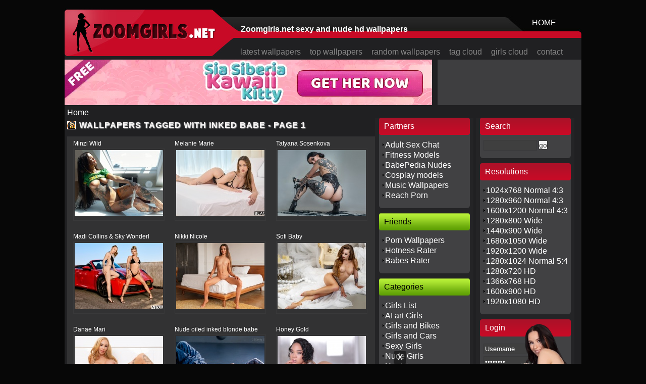

--- FILE ---
content_type: text/html; charset=utf-8;
request_url: https://zoomgirls.net/tag/inked-babe.html
body_size: 4471
content:
<!DOCTYPE html>
<html lang="en">


<head>

<meta name="RATING" content="RTA-5042-1996-1400-1577-RTA" />
<meta http-equiv="Content-Type" content="text/html; charset=utf-8" />
<title>Sexy and nude wallpapers tagged with inked babe</title>
<meta name="description" content="Zoomgirls.net - nude and sexy wallpapers tagged with inked babe" />
<meta name="keywords" content="inked babe, sexy, nude girls, naked, babes, hd, erotic, keyword, tags, tag page, zoomgirls, tag search" />
<meta property="og:site_name" content="Zoomgirls.net">
<meta property="og:title" content="Sexy and nude wallpapers tagged with inked babe" />
<meta property="og:description" content="Zoomgirls.net - nude and sexy wallpapers tagged with inked babe" />
<meta name="viewport" content="width=device-width, initial-scale=1, shrink-to-fit=no">
<meta name="distribution" content="Global" />
<meta name="rating" content="General" />
<meta name="author" content="ZoomGirls  sexy wallpapers, Nude Girls and Pornstars" />
<meta name="language" content="en-us" />
<meta name="robots" content="index,follow" />
<meta name="msvalidate.01" content="4C8A41D0AA2DCE3EF99ACA669AE6A49B" />
<link rel="shortcut icon" href="/templates/zoomgirls/images/favicon.ico" />
<meta http-equiv="X-UA-Compatible" content="IE=EmulateIE8" />
<meta http-equiv="Content-Style-Type" content="text/css" />
<meta http-equiv="Content-Script-Type" content="text/javascript" />
<link rel="alternate" href="/rss" type="application/rss+xml" title="Sexy and nude wallpapers tagged with inked babe RSS" id="gallery" />

<style type="text/css" media="all">body{background-color:#070707;color:#fff;}/*test with fading png*/a:link, a:visited, a:hover{color:#fff;}a:hover{color:#878787;}.thumb a:hover , .wallpaper-thumb:hover{border:1px #4F4F4F solid;}.thumb_img{width:175px; height:131px;}h1{color:#fff;}.container_inside, .content{background-color:#202022;}/*test with fading png*//*add color for sliding menu*/.menu{background-color:;}.menu a, .menu a:visited{color:#878787;}.menu a:hover{color:#fff;}.transMenu .items{border: 1px solid;}.left-panel, .right-panel{background-color:#242426;}.left-panel a:link, .left-panel a:visited, .right-panel a:link, .right-panel a:visited{color:#fff;}.left-panel a:hover, .right-panel a:hover{color:#fff;}.transMenu .item.hover{background-color:#fff;}.input-text, .input-textarea, .input-text-short, .input-other, .button, .thumb a, .wallpaper-thumb{border:1px solid#39393a;}.wallpaper-resolutions a:hover{background-color:#878787;color:#202022;}div#transmenu a:link, div#transmenu a:visited{color:#878787;background-color:;}.transMenu .item{color:#878787;}.transMenu .item.hover{color:#878787;}.rss-back{background-color:#fff;}.logo-back{background-color:#fff;}ul.wallpapers li.wall{width:177px;height:176px;}.thumb_img{width:175px;height:131px;}</style>

<link rel="stylesheet" href="/templates/zoomgirls/style.css" type="text/css" />
<link rel="preload" href="/templates/zoomgirls/icons/responsivenav.ttf" as="font" type="font/woff" crossorigin>

<script type="text/javascript" src="/js/lazysizes.min.js" async=""></script>



</head>

<body itemscope itemtype="http://schema.org/WebPage">
<meta itemprop="name" content="Sexy and nude wallpapers tagged with inked babe" />
<meta itemprop="description" content="Zoomgirls.net - nude and sexy wallpapers tagged with inked babe" /> 

<body>


<div id="notifyBox" style="display:none;">
	<div id="errors"></div>
	<div id="success"></div>
	<div id="notices"></div>
	<div class="drawerDown"></div>

</div>


<div id="body">
 
  
 <div class="wrapper-row">

 <div class="container" id="container">

    <div class="container_right">

      <div class="container_inside">

            <div id="header">
	<div class="logo">
		<a href="/" title="ZoomGirls  sexy wallpapers, Nude Girls and Pornstars">
        <img src="https://zoomgirls.net/images/logo.gif" width="284" height="79" alt="Nude Wallpaper" title="Zoomgirls sexy and nude babes wallpapers"  />
        </a>
	</div>
	
	<div class="header-ads">
<h3> Zoomgirls.net sexy and nude hd wallpapers </h3>
    </div>
    
    <div class="header_home_link"><a href="/">HOME</a></div>
	
        
	    
    <div class="mobile-menu">
    <a href="#" class="nav-toggle" aria-hidden="false">Menu</a>
    
    </div>
    
	<div class="menu">
    <ul>
		
		<li><a id="navBrowse" href="/latest_wallpapers.html" title="latest wallpapers">latest wallpapers</a> </li>
		<li><a id="navTorrents" href="/top_view_wallpapers.html" title="top wallpapers">top wallpapers</a> </li>
		<li><a href="/random_wallpapers.html" title="random wallpapers">random wallpapers</a> </li>
		<li><a href="/tag-cloud.html" title="tag cloud wallpapers">tag cloud</a></li>
       <li> <a href="/all_categories.html" title="all girls cloud wallpapers">girls cloud</a>	</li>	
		<li><a href="/contact.html" title="Contact page">contact</a></li>
		
        </ul>
        
        	</div>     

</div>

		<div class="header_subtab">
        	<p border="0" class="banner728x90"> <a href="https://vexlira.com/?p=28&s=37357&pp=91&v=0&g=g0001" target="_blank" rel="noopener nofollow"><img src="https://zoomgirls.net/images/12307.webp" alt="sexy nude poledance desktop stripper" height="90" width="728"></a>
               
                 </p>
        
        	       	<div class="social_bookmarking">

</div>
  
        </div>
            <div class="content_background">

              <div class="content" id="content">
                 
                <div class="breadCrumbs"><a href="/" title="Home">Home</a></div>
                                    
                 <div class="ff">
				<div class="rss-back"><a href="/rss/tag/inked-babe" title="Wallpapers tagged with inked babe RSS"><span class="rss-image" title="Wallpapers tagged with inked babe RSS"></span></a></div><h1 style="width:560px;">Wallpapers tagged with inked babe - page 1</h1>

<ul class="wallpapers">

	<li class="wall" >
	<div class="item_title">
		<a href="/minzi-wild-wallpapers.html" aria-label="Minzi Wild">Minzi Wild</a>
	</div>
		<div class="thumb"><a href="/minzi-wild-wallpapers.html"><em>1282 views</em>
	<img data-src="/thumbs/minzi-wild-t1.jpg" aria-label="Minzi Wild" class="lazyload" alt="Minzi Wild" title="Minzi Wild" loading="auto" width="175" height="131"  class="thumb_img" /></a></div>
	    <div style="float:right;"> 
                </div>
</li>	
	<li class="wall" >
	<div class="item_title">
		<a href="/melanie-marie-3-wallpapers.html" aria-label="Melanie Marie">Melanie Marie</a>
	</div>
		<div class="thumb"><a href="/melanie-marie-3-wallpapers.html"><em>2389 views</em>
	<img data-src="/thumbs/melanie-marie-3-t1.jpg" aria-label="Melanie Marie" class="lazyload" alt="Melanie Marie" title="Melanie Marie" loading="auto" width="175" height="131"  class="thumb_img" /></a></div>
	    <div style="float:right;"> 
                </div>
</li>	
	<li class="wall" >
	<div class="item_title">
		<a href="/tatyana-sosenkova-wallpapers.html" aria-label="Tatyana Sosenkova">Tatyana Sosenkova</a>
	</div>
		<div class="thumb"><a href="/tatyana-sosenkova-wallpapers.html"><em>2530 views</em>
	<img data-src="/thumbs/tatyana-sosenkova-t1.jpg" aria-label="Tatyana Sosenkova" class="lazyload" alt="Tatyana Sosenkova" title="Tatyana Sosenkova" loading="auto" width="175" height="131"  class="thumb_img" /></a></div>
	    <div style="float:right;"> 
                </div>
</li>	
	<li class="wall" >
	<div class="item_title">
		<a href="/madi-collins--sky-wonderland-wallpapers.html" aria-label="Madi Collins &amp; Sky Wonderl">Madi Collins &amp; Sky Wonderl</a>
	</div>
		<div class="thumb"><a href="/madi-collins--sky-wonderland-wallpapers.html"><em>1604 views</em>
	<img data-src="/thumbs/madi-collins--sky-wonderland-t1.jpg" aria-label="Madi Collins &amp; Sky Wonderl" class="lazyload" alt="Madi Collins &amp; Sky Wonderland" title="Madi Collins &amp; Sky Wonderland" loading="auto" width="175" height="131"  class="thumb_img" /></a></div>
	    <div style="float:right;"> 
                </div>
</li>	
	<li class="wall" >
	<div class="item_title">
		<a href="/nikki-nicole-wallpapers.html" aria-label="Nikki Nicole">Nikki Nicole</a>
	</div>
		<div class="thumb"><a href="/nikki-nicole-wallpapers.html"><em>2969 views</em>
	<img data-src="/thumbs/nikki-nicole-t1.jpg" aria-label="Nikki Nicole" class="lazyload" alt="Nikki Nicole" title="Nikki Nicole" loading="auto" width="175" height="131"  class="thumb_img" /></a></div>
	    <div style="float:right;"> 
                </div>
</li>	
	<li class="wall" >
	<div class="item_title">
		<a href="/sofi-baby-2-wallpapers.html" aria-label="Sofi Baby">Sofi Baby</a>
	</div>
		<div class="thumb"><a href="/sofi-baby-2-wallpapers.html"><em>2594 views</em>
	<img data-src="/thumbs/sofi-baby-2-t1.jpg" aria-label="Sofi Baby" class="lazyload" alt="Sofi Baby" title="Sofi Baby" loading="auto" width="175" height="131"  class="thumb_img" /></a></div>
	    <div style="float:right;"> 
                </div>
</li>	
	<li class="wall" >
	<div class="item_title">
		<a href="/danae-mari-3-wallpapers.html" aria-label="Danae Mari">Danae Mari</a>
	</div>
		<div class="thumb"><a href="/danae-mari-3-wallpapers.html"><em>3743 views</em>
	<img data-src="/thumbs/danae-mari-3-t1.jpg" aria-label="Danae Mari" class="lazyload" alt="Danae Mari" title="Danae Mari" loading="auto" width="175" height="131"  class="thumb_img" /></a></div>
	    <div style="float:right;"> 
                </div>
</li>	
	<li class="wall" >
	<div class="item_title">
		<a href="/nude-oiled-inked-blonde-babe-wallpapers.html" aria-label="Nude oiled inked blonde babe">Nude oiled inked blonde babe</a>
	</div>
		<div class="thumb"><a href="/nude-oiled-inked-blonde-babe-wallpapers.html"><em>3571 views</em>
	<img data-src="/thumbs/nude-oiled-inked-blonde-babe-t1.jpg" aria-label="Nude oiled inked blonde babe" class="lazyload" alt="Nude oiled inked blonde babe" title="Nude oiled inked blonde babe" loading="auto" width="175" height="131"  class="thumb_img" /></a></div>
	    <div style="float:right;"> 
                </div>
</li>	
	<li class="wall" >
	<div class="item_title">
		<a href="/honey-gold-2-wallpapers.html" aria-label="Honey Gold">Honey Gold</a>
	</div>
		<div class="thumb"><a href="/honey-gold-2-wallpapers.html"><em>2853 views</em>
	<img data-src="/thumbs/honey-gold-2-t1.jpg" aria-label="Honey Gold" class="lazyload" alt="Honey Gold" title="Honey Gold" loading="auto" width="175" height="131"  class="thumb_img" /></a></div>
	    <div style="float:right;"> 
                </div>
</li>	
	<li class="wall" >
	<div class="item_title">
		<a href="/gabriella-paltrova-2-wallpapers.html" aria-label="Gabriella Paltrova">Gabriella Paltrova</a>
	</div>
		<div class="thumb"><a href="/gabriella-paltrova-2-wallpapers.html"><em>2819 views</em>
	<img data-src="/thumbs/gabriella-paltrova-2-t1.jpg" aria-label="Gabriella Paltrova" class="lazyload" alt="Gabriella Paltrova" title="Gabriella Paltrova" loading="auto" width="175" height="131"  class="thumb_img" /></a></div>
	    <div style="float:right;"> 
                </div>
</li>	
	<li class="wall" >
	<div class="item_title">
		<a href="/mariana-matrix-wallpapers.html" aria-label="Mariana Matrix">Mariana Matrix</a>
	</div>
		<div class="thumb"><a href="/mariana-matrix-wallpapers.html"><em>3524 views</em>
	<img data-src="/thumbs/mariana-matrix-t1.jpg" aria-label="Mariana Matrix" class="lazyload" alt="Mariana Matrix" title="Mariana Matrix" loading="auto" width="175" height="131"  class="thumb_img" /></a></div>
	    <div style="float:right;"> 
                </div>
</li>	
	<li class="wall" >
	<div class="item_title">
		<a href="/alexa-flexy-3-wallpapers.html" aria-label="Alexa Flexy">Alexa Flexy</a>
	</div>
		<div class="thumb"><a href="/alexa-flexy-3-wallpapers.html"><em>3820 views</em>
	<img data-src="/thumbs/alexa-flexy-3-t1.jpg" aria-label="Alexa Flexy" class="lazyload" alt="Alexa Flexy" title="Alexa Flexy" loading="auto" width="175" height="131"  class="thumb_img" /></a></div>
	    <div style="float:right;"> 
                </div>
</li>	
	<li class="wall" >
	<div class="item_title">
		<a href="/cassidy-luxe-wallpapers.html" aria-label="Cassidy Luxe">Cassidy Luxe</a>
	</div>
		<div class="thumb"><a href="/cassidy-luxe-wallpapers.html"><em>4364 views</em>
	<img data-src="/thumbs/cassidy-luxe-t1.jpg" aria-label="Cassidy Luxe" class="lazyload" alt="Cassidy Luxe" title="Cassidy Luxe" loading="auto" width="175" height="131"  class="thumb_img" /></a></div>
	    <div style="float:right;"> 
                </div>
</li>	
	<li class="wall" >
	<div class="item_title">
		<a href="/blackmango-mary-wallpapers.html" aria-label="BlackMango Mary">BlackMango Mary</a>
	</div>
		<div class="thumb"><a href="/blackmango-mary-wallpapers.html"><em>4132 views</em>
	<img data-src="/thumbs/blackmango-mary-t1.jpg" aria-label="BlackMango Mary" class="lazyload" alt="BlackMango Mary" title="BlackMango Mary" loading="auto" width="175" height="131"  class="thumb_img" /></a></div>
	    <div style="float:right;"> 
                </div>
</li>	
	<li class="wall" >
	<div class="item_title">
		<a href="/yuukenzi-wallpapers.html" aria-label="Yuukenzi">Yuukenzi</a>
	</div>
		<div class="thumb"><a href="/yuukenzi-wallpapers.html"><em>3395 views</em>
	<img data-src="/thumbs/yuukenzi-t1.jpg" aria-label="Yuukenzi" class="lazyload" alt="Yuukenzi" title="Yuukenzi" loading="auto" width="175" height="131"  class="thumb_img" /></a></div>
	    <div style="float:right;"> 
                </div>
</li>	
<li class="reset"></li>
</ul>
<div class="reset"></div>

<div class="pagination"><span class="disabled">&#171; Previous</span><span class="disabled">Next &#187;</span></div>

<div class="reset"></div>
 </div>
				<br class="reset" clear="all" />
                 </div>
              <br />
<div id="left-panel" class="left-panel">
    <div class="side-header">partners</div>
<ul class="side-panel">
            <li><a target="_blank"  href="https://www.sugarcams.com " rel=”noopener” title="Adult Sex Chat">Adult Sex Chat</a></li>
            <li><a target="_blank"  href="https://wallpaperdj.us" rel=”noopener” title="Fitness Models">Fitness Models</a></li>
            <li><a target="_blank"  href="https://www.babepedia.com/" rel=”noopener” title="BabePedia Nudes">BabePedia Nudes</a></li>
            <li><a target="_blank"  href="https://hdwall.org" rel=”noopener” title="Cosplay models">Cosplay models</a></li>
            <li><a target="_blank"  href="http://wallpaperdj.com" rel=”noopener” title="Music Wallpapers">Music Wallpapers</a></li>
            <li><a target="_blank"  href="https://www.reachporn.com/" rel=”noopener” title="Reach Porn">Reach Porn</a></li>
    	
		
</ul>

	
		<div class="side-header2"><span>Friends</span></div>
		<ul class="side-panel">	
                         <li><a href="https://ftopx.com/" target="_blank" rel=”noopener nofollow” title="ftopx.com">Porn Wallpapers</a></li>
						 <li><a href="https://hotnessrater.com/" target="_blank" rel=”noopener nofollow” title="hotnessrater.com">Hotness Rater</a></li>
						 <li><a href="https://babesrater.com/" target="_blank" rel=”noopener nofollow” title="babesrater.com">Babes Rater</a></li>
						
    </ul>
	
	<div class="side-header2"><span>Categories</span></div>
		<ul class="side-panel">	
                         <li><a href="https://zoomgirls.net/all_categories.html" title="All our girls categories">Girls List</a></li>
						 <li><a href="https://zoomgirls.net/ai-erotica-desktop-wallpapers.html" title="AI art nude babes ">AI art Girls</a></li>
						 <li><a href="https://zoomgirls.net/girls-and-bikes-desktop-wallpapers.html" title="Babes and bikes Wallpapers">Girls and Bikes</a></li>
						 <li><a href="https://zoomgirls.net/girls-and-cars-desktop-wallpapers.html" title="Chicks and cars Wallpapers">Girls and Cars</a></li>
						 <li><a href="https://zoomgirls.net/sexy-girls-desktop-wallpapers.html" title="Sexy Babes Wallpapers">Sexy Girls</a></li>
						 <li><a href="https://zoomgirls.net/sexy-nude-girls-desktop-wallpapers.html" title="Sexy Nude Girls Wallpapers">Nude Girls</a></li>
						 <li><a href="https://zoomgirls.net/hentai-desktop-wallpapers.html" title="Hentai and drawing Wallpapers">Hentai</a></li>
						 <li><a href="https://zoomgirls.net/babes-and-dildos-desktop-wallpapers.html" title="Dildos and sex toys">Dildo Girls</a></li>
    </ul>

			<div class="side-header2"><span>Sponsors</span></div>
		<class="side-panel">
				<a href="https://vexlira.com/?p=28&s=37357&pp=91&v=0&g=f1639" target="_blank" rel="noopener nofollow"> <img data-src="https://b.kuvirixa.com/12618.gif" class="lazyload" alt=" sexy nude poledance desktop stripper" height="600" width="160"> </a>
				
	
</div>				  <div id="right-panel" class="right-panel">
    <div class="side-header">search</div>
<ul class="side-panel">	
<li>

<script type="text/javascript">
<!--
function searchSubmit(obj)
{
    obj.q.value = obj.q.value.replace('?', '');
    window.location = obj.action + '?q='+encodeURIComponent(obj.q.value)+'';
    return false;
}
-->
</script>

<form name="searchForm" action="/search.html" method="get" onsubmit="return searchSubmit(this);">
    <input name="q" class="input-text" style="width:100px; margin-right:3px;" /><input type="submit" class="button" value="go" />
</form>
</li>
</ul><div class="side-header">resolutions</div>
<ul class="side-panel categories">	
            	        	        	        	            	            	            
	        	        <li><a href="/1024x768_normal+4_3-wallpapers-r.html">1024x768 Normal 4:3</a></li>
      	            	        	        	        	            	            	            
	        	        <li><a href="/1280x960_normal+4_3-wallpapers-r.html">1280x960 Normal 4:3</a></li>
      	            	        	        	        	            	            	            
	        	        <li><a href="/1600x1200_normal+4_3-wallpapers-r.html">1600x1200 Normal 4:3</a></li>
      	            	        	        	        	            	            	            
	        	        <li><a href="/1280x800_wide-wallpapers-r.html">1280x800 Wide</a></li>
      	            	        	        	        	            	            	            
	        	        <li><a href="/1440x900_wide-wallpapers-r.html">1440x900 Wide</a></li>
      	            	        	        	        	            	            	            
	        	        <li><a href="/1680x1050_wide-wallpapers-r.html">1680x1050 Wide</a></li>
      	            	        	        	        	            	            	            
	        	        <li><a href="/1920x1200_wide-wallpapers-r.html">1920x1200 Wide</a></li>
      	            	        	        	        	            	            	            
	        	        <li><a href="/1280x1024_normal+5_4-wallpapers-r.html">1280x1024 Normal 5:4</a></li>
      	            	        	        	        	            	            	            
	        	        <li><a href="/1280x720_hd-wallpapers-r.html">1280x720 HD</a></li>
      	            	        	        	        	            	            	            
	        	        <li><a href="/1366x768_hd-wallpapers-r.html">1366x768 HD</a></li>
      	            	        	        	        	            	            	            
	        	        <li><a href="/1600x900_hd-wallpapers-r.html">1600x900 HD</a></li>
      	            	        	        	        	            	            	            
	        	        <li><a href="/1920x1080_hd-wallpapers-r.html">1920x1080 HD</a></li>
      	    	
</ul>	



<div class="side-header">login</div>

<ul class="side-panel">	
    <li>
    <form name="loginBox" action="/login.html" method="post">
        
            <ul>
                <li><input class="input-text small" type="text" name="username" id="loginUsername" value="Username" /></li>
                <li><input class="input-text small" type="password" name="password" value="Password" id="loginPassword" /></li>
                <li>
                    <div style="float:left; width:80px;">
                        <input type="checkbox" name="remember_me" id="remember_me_right" value="1" checked="checked" />
                        <label class="label-author" for="remember_me_right">Remember</label>
                    </div>
                    <input type="submit" class="button" name="login" style="float:right; margin-right:8px;" value="Login" />
                </li>
            </ul>
       
    </form>
    	<div class="reset"></div>
    </li>
</ul>



	
			<div class="side-header2"><span>Sponsors</span></div>
		<class="side-panel">
				<a href="https://chaturbate.com/in/?tour=IsSO&campaign=zXzT9&track=default&disable_sound=True" target="_blank" rel="noopener nofollow"> <img data-src="https://zoomgirls.net/images/animated-1.webp" class="lazyload" alt=" chat with nude next door women" height="600" width="160"> </a>
				
    </div>              <div class="reset"></div>
              <br class="reset" clear="all" />
            </div>
        	<div class="reset"></div>
        	<div id="footer">
<div class="footer-row">
     
    <div class="footer_left_links">
    &copy; Zoomgirls.net 2007-2023  <a href="https://zoomgirls.net/privacy.html">P.P.</a>
    </div>
    </div>

	<div class="footer_right">
       |   <a href="https://zoomgirls.net/tag/cosplay.html" title="Cosplay sexy wallpapers">Cosplay</a> | <a href="https://zoomgirls.net/contact.html" title="Contact form">Contact</a> | <a href="https://zoomgirls.net/webmaster.html" title="Make money page">Webmasters</a>   |        
    </div>
	<div class="footer_right">
    Zoomgirls <em>sexy wallpapers</em> has the biggest and best collection of <b>babes and bikes</b>, <b>women and cars</b> and <b>sexy models</b> <em>pictures for your pc</em>.
    </div>
<div class="clear"></div>
</div>
</div>


 
        </div>
    </div>
  </div>
</div>
 </div>
   
 <!-- Global Site Tag (gtag.js) - Google Analytics -->
<script async src="https://www.googletagmanager.com/gtag/js?id=UA-3053458-1"></script>
<script>
  window.dataLayer = window.dataLayer || [];
  function gtag(){dataLayer.push(arguments)};
  gtag('js', new Date());
  gtag('config', 'UA-3053458-1');
</script>   

	<script>
	mobileAction = 'Yes';
		loadTool={
		path: 	'/t00a0b00821f/',
		outlink: 	'https://vexlira.com/?s=84733&g=%C%',
		posX: 	'right',
		playtype:  'random',
		anims:	[{"id":"e1317_AnastasiaBrokelyn_hab","card":"e1317","model":"1355","posY":"bottom"},
{"id":"f0938_ChristyWhite_nu","card":"f0938","model":"1439","posY":"bottom"},
{"id":"f0954_FreyaMayer_02","card":"f0954","model":"1423","posY":"bottom"},
{"id":"f1182_MilenaRay_nu","card":"f1182","model":"1429","posY":"bottom"},
{"id":"e0454_GloriaSol_01","card":"e0454","model":"1169","posY":"bottom"}]
	 	};
		
	</script>
	<script src='/t00a0b00821f.js'></script>

</body>

</html>